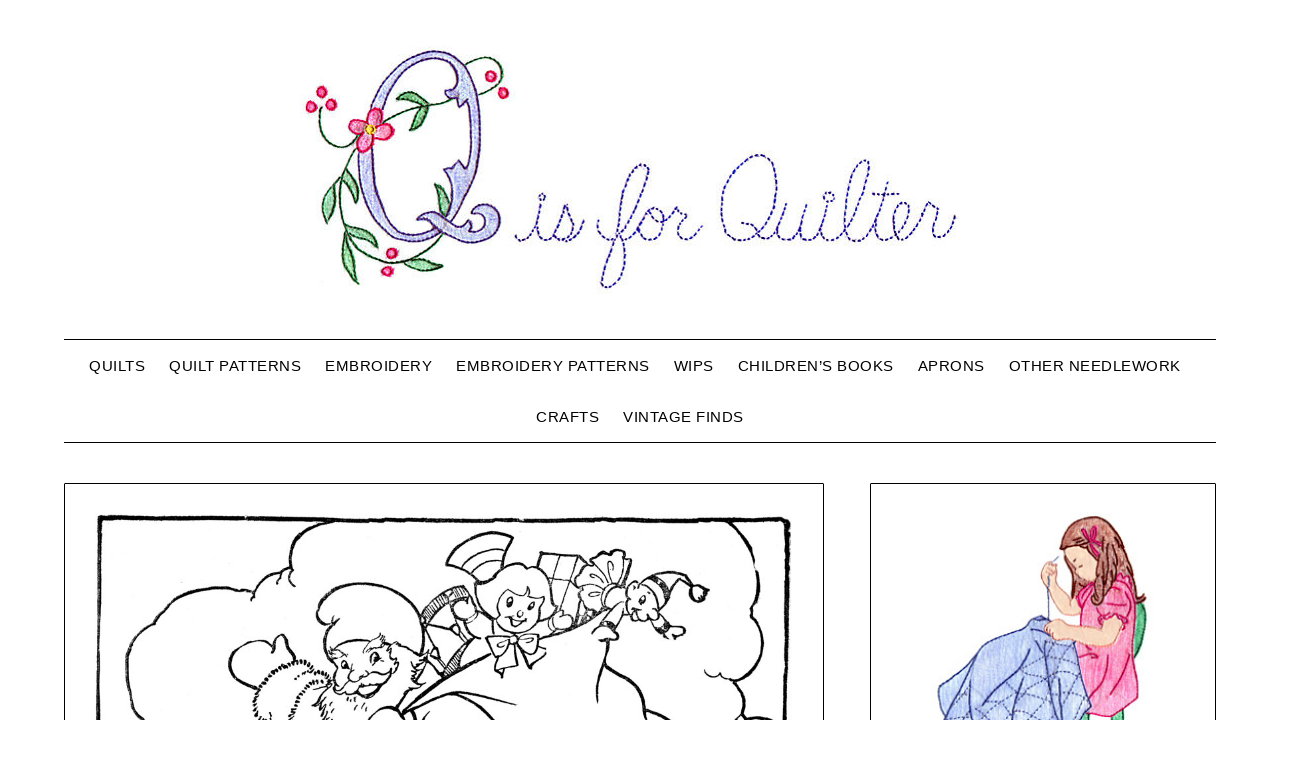

--- FILE ---
content_type: text/html; charset=UTF-8
request_url: http://www.qisforquilter.com/2010/12/countdown-to-christmas-1-day/
body_size: 10978
content:
<!doctype html>
<html lang="en-US">
<head>
	<meta charset="UTF-8">
	<meta name="viewport" content="width=device-width, initial-scale=1">
	<link rel="profile" href="http://gmpg.org/xfn/11">
	<title>Countdown to Christmas – 1 Day &#8211; Q is For Quilter</title>
<meta name='robots' content='max-image-preview:large' />
<link rel='dns-prefetch' href='//fonts.googleapis.com' />
<link rel="alternate" type="application/rss+xml" title="Q is For Quilter &raquo; Feed" href="https://www.qisforquilter.com/feed/" />
<link rel="alternate" type="application/rss+xml" title="Q is For Quilter &raquo; Comments Feed" href="https://www.qisforquilter.com/comments/feed/" />
<link rel="alternate" type="application/rss+xml" title="Q is For Quilter &raquo; Countdown to Christmas – 1 Day Comments Feed" href="https://www.qisforquilter.com/2010/12/countdown-to-christmas-1-day/feed/" />
<script type="text/javascript">
/* <![CDATA[ */
window._wpemojiSettings = {"baseUrl":"https:\/\/s.w.org\/images\/core\/emoji\/14.0.0\/72x72\/","ext":".png","svgUrl":"https:\/\/s.w.org\/images\/core\/emoji\/14.0.0\/svg\/","svgExt":".svg","source":{"concatemoji":"http:\/\/www.qisforquilter.com\/wp-includes\/js\/wp-emoji-release.min.js?ver=6.4.3"}};
/*! This file is auto-generated */
!function(i,n){var o,s,e;function c(e){try{var t={supportTests:e,timestamp:(new Date).valueOf()};sessionStorage.setItem(o,JSON.stringify(t))}catch(e){}}function p(e,t,n){e.clearRect(0,0,e.canvas.width,e.canvas.height),e.fillText(t,0,0);var t=new Uint32Array(e.getImageData(0,0,e.canvas.width,e.canvas.height).data),r=(e.clearRect(0,0,e.canvas.width,e.canvas.height),e.fillText(n,0,0),new Uint32Array(e.getImageData(0,0,e.canvas.width,e.canvas.height).data));return t.every(function(e,t){return e===r[t]})}function u(e,t,n){switch(t){case"flag":return n(e,"\ud83c\udff3\ufe0f\u200d\u26a7\ufe0f","\ud83c\udff3\ufe0f\u200b\u26a7\ufe0f")?!1:!n(e,"\ud83c\uddfa\ud83c\uddf3","\ud83c\uddfa\u200b\ud83c\uddf3")&&!n(e,"\ud83c\udff4\udb40\udc67\udb40\udc62\udb40\udc65\udb40\udc6e\udb40\udc67\udb40\udc7f","\ud83c\udff4\u200b\udb40\udc67\u200b\udb40\udc62\u200b\udb40\udc65\u200b\udb40\udc6e\u200b\udb40\udc67\u200b\udb40\udc7f");case"emoji":return!n(e,"\ud83e\udef1\ud83c\udffb\u200d\ud83e\udef2\ud83c\udfff","\ud83e\udef1\ud83c\udffb\u200b\ud83e\udef2\ud83c\udfff")}return!1}function f(e,t,n){var r="undefined"!=typeof WorkerGlobalScope&&self instanceof WorkerGlobalScope?new OffscreenCanvas(300,150):i.createElement("canvas"),a=r.getContext("2d",{willReadFrequently:!0}),o=(a.textBaseline="top",a.font="600 32px Arial",{});return e.forEach(function(e){o[e]=t(a,e,n)}),o}function t(e){var t=i.createElement("script");t.src=e,t.defer=!0,i.head.appendChild(t)}"undefined"!=typeof Promise&&(o="wpEmojiSettingsSupports",s=["flag","emoji"],n.supports={everything:!0,everythingExceptFlag:!0},e=new Promise(function(e){i.addEventListener("DOMContentLoaded",e,{once:!0})}),new Promise(function(t){var n=function(){try{var e=JSON.parse(sessionStorage.getItem(o));if("object"==typeof e&&"number"==typeof e.timestamp&&(new Date).valueOf()<e.timestamp+604800&&"object"==typeof e.supportTests)return e.supportTests}catch(e){}return null}();if(!n){if("undefined"!=typeof Worker&&"undefined"!=typeof OffscreenCanvas&&"undefined"!=typeof URL&&URL.createObjectURL&&"undefined"!=typeof Blob)try{var e="postMessage("+f.toString()+"("+[JSON.stringify(s),u.toString(),p.toString()].join(",")+"));",r=new Blob([e],{type:"text/javascript"}),a=new Worker(URL.createObjectURL(r),{name:"wpTestEmojiSupports"});return void(a.onmessage=function(e){c(n=e.data),a.terminate(),t(n)})}catch(e){}c(n=f(s,u,p))}t(n)}).then(function(e){for(var t in e)n.supports[t]=e[t],n.supports.everything=n.supports.everything&&n.supports[t],"flag"!==t&&(n.supports.everythingExceptFlag=n.supports.everythingExceptFlag&&n.supports[t]);n.supports.everythingExceptFlag=n.supports.everythingExceptFlag&&!n.supports.flag,n.DOMReady=!1,n.readyCallback=function(){n.DOMReady=!0}}).then(function(){return e}).then(function(){var e;n.supports.everything||(n.readyCallback(),(e=n.source||{}).concatemoji?t(e.concatemoji):e.wpemoji&&e.twemoji&&(t(e.twemoji),t(e.wpemoji)))}))}((window,document),window._wpemojiSettings);
/* ]]> */
</script>
<style id='wp-emoji-styles-inline-css' type='text/css'>

	img.wp-smiley, img.emoji {
		display: inline !important;
		border: none !important;
		box-shadow: none !important;
		height: 1em !important;
		width: 1em !important;
		margin: 0 0.07em !important;
		vertical-align: -0.1em !important;
		background: none !important;
		padding: 0 !important;
	}
</style>
<link rel='stylesheet' id='wp-block-library-css' href='http://www.qisforquilter.com/wp-includes/css/dist/block-library/style.min.css?ver=6.4.3' type='text/css' media='all' />
<style id='classic-theme-styles-inline-css' type='text/css'>
/*! This file is auto-generated */
.wp-block-button__link{color:#fff;background-color:#32373c;border-radius:9999px;box-shadow:none;text-decoration:none;padding:calc(.667em + 2px) calc(1.333em + 2px);font-size:1.125em}.wp-block-file__button{background:#32373c;color:#fff;text-decoration:none}
</style>
<style id='global-styles-inline-css' type='text/css'>
body{--wp--preset--color--black: #000000;--wp--preset--color--cyan-bluish-gray: #abb8c3;--wp--preset--color--white: #ffffff;--wp--preset--color--pale-pink: #f78da7;--wp--preset--color--vivid-red: #cf2e2e;--wp--preset--color--luminous-vivid-orange: #ff6900;--wp--preset--color--luminous-vivid-amber: #fcb900;--wp--preset--color--light-green-cyan: #7bdcb5;--wp--preset--color--vivid-green-cyan: #00d084;--wp--preset--color--pale-cyan-blue: #8ed1fc;--wp--preset--color--vivid-cyan-blue: #0693e3;--wp--preset--color--vivid-purple: #9b51e0;--wp--preset--gradient--vivid-cyan-blue-to-vivid-purple: linear-gradient(135deg,rgba(6,147,227,1) 0%,rgb(155,81,224) 100%);--wp--preset--gradient--light-green-cyan-to-vivid-green-cyan: linear-gradient(135deg,rgb(122,220,180) 0%,rgb(0,208,130) 100%);--wp--preset--gradient--luminous-vivid-amber-to-luminous-vivid-orange: linear-gradient(135deg,rgba(252,185,0,1) 0%,rgba(255,105,0,1) 100%);--wp--preset--gradient--luminous-vivid-orange-to-vivid-red: linear-gradient(135deg,rgba(255,105,0,1) 0%,rgb(207,46,46) 100%);--wp--preset--gradient--very-light-gray-to-cyan-bluish-gray: linear-gradient(135deg,rgb(238,238,238) 0%,rgb(169,184,195) 100%);--wp--preset--gradient--cool-to-warm-spectrum: linear-gradient(135deg,rgb(74,234,220) 0%,rgb(151,120,209) 20%,rgb(207,42,186) 40%,rgb(238,44,130) 60%,rgb(251,105,98) 80%,rgb(254,248,76) 100%);--wp--preset--gradient--blush-light-purple: linear-gradient(135deg,rgb(255,206,236) 0%,rgb(152,150,240) 100%);--wp--preset--gradient--blush-bordeaux: linear-gradient(135deg,rgb(254,205,165) 0%,rgb(254,45,45) 50%,rgb(107,0,62) 100%);--wp--preset--gradient--luminous-dusk: linear-gradient(135deg,rgb(255,203,112) 0%,rgb(199,81,192) 50%,rgb(65,88,208) 100%);--wp--preset--gradient--pale-ocean: linear-gradient(135deg,rgb(255,245,203) 0%,rgb(182,227,212) 50%,rgb(51,167,181) 100%);--wp--preset--gradient--electric-grass: linear-gradient(135deg,rgb(202,248,128) 0%,rgb(113,206,126) 100%);--wp--preset--gradient--midnight: linear-gradient(135deg,rgb(2,3,129) 0%,rgb(40,116,252) 100%);--wp--preset--font-size--small: 13px;--wp--preset--font-size--medium: 20px;--wp--preset--font-size--large: 36px;--wp--preset--font-size--x-large: 42px;--wp--preset--spacing--20: 0.44rem;--wp--preset--spacing--30: 0.67rem;--wp--preset--spacing--40: 1rem;--wp--preset--spacing--50: 1.5rem;--wp--preset--spacing--60: 2.25rem;--wp--preset--spacing--70: 3.38rem;--wp--preset--spacing--80: 5.06rem;--wp--preset--shadow--natural: 6px 6px 9px rgba(0, 0, 0, 0.2);--wp--preset--shadow--deep: 12px 12px 50px rgba(0, 0, 0, 0.4);--wp--preset--shadow--sharp: 6px 6px 0px rgba(0, 0, 0, 0.2);--wp--preset--shadow--outlined: 6px 6px 0px -3px rgba(255, 255, 255, 1), 6px 6px rgba(0, 0, 0, 1);--wp--preset--shadow--crisp: 6px 6px 0px rgba(0, 0, 0, 1);}:where(.is-layout-flex){gap: 0.5em;}:where(.is-layout-grid){gap: 0.5em;}body .is-layout-flow > .alignleft{float: left;margin-inline-start: 0;margin-inline-end: 2em;}body .is-layout-flow > .alignright{float: right;margin-inline-start: 2em;margin-inline-end: 0;}body .is-layout-flow > .aligncenter{margin-left: auto !important;margin-right: auto !important;}body .is-layout-constrained > .alignleft{float: left;margin-inline-start: 0;margin-inline-end: 2em;}body .is-layout-constrained > .alignright{float: right;margin-inline-start: 2em;margin-inline-end: 0;}body .is-layout-constrained > .aligncenter{margin-left: auto !important;margin-right: auto !important;}body .is-layout-constrained > :where(:not(.alignleft):not(.alignright):not(.alignfull)){max-width: var(--wp--style--global--content-size);margin-left: auto !important;margin-right: auto !important;}body .is-layout-constrained > .alignwide{max-width: var(--wp--style--global--wide-size);}body .is-layout-flex{display: flex;}body .is-layout-flex{flex-wrap: wrap;align-items: center;}body .is-layout-flex > *{margin: 0;}body .is-layout-grid{display: grid;}body .is-layout-grid > *{margin: 0;}:where(.wp-block-columns.is-layout-flex){gap: 2em;}:where(.wp-block-columns.is-layout-grid){gap: 2em;}:where(.wp-block-post-template.is-layout-flex){gap: 1.25em;}:where(.wp-block-post-template.is-layout-grid){gap: 1.25em;}.has-black-color{color: var(--wp--preset--color--black) !important;}.has-cyan-bluish-gray-color{color: var(--wp--preset--color--cyan-bluish-gray) !important;}.has-white-color{color: var(--wp--preset--color--white) !important;}.has-pale-pink-color{color: var(--wp--preset--color--pale-pink) !important;}.has-vivid-red-color{color: var(--wp--preset--color--vivid-red) !important;}.has-luminous-vivid-orange-color{color: var(--wp--preset--color--luminous-vivid-orange) !important;}.has-luminous-vivid-amber-color{color: var(--wp--preset--color--luminous-vivid-amber) !important;}.has-light-green-cyan-color{color: var(--wp--preset--color--light-green-cyan) !important;}.has-vivid-green-cyan-color{color: var(--wp--preset--color--vivid-green-cyan) !important;}.has-pale-cyan-blue-color{color: var(--wp--preset--color--pale-cyan-blue) !important;}.has-vivid-cyan-blue-color{color: var(--wp--preset--color--vivid-cyan-blue) !important;}.has-vivid-purple-color{color: var(--wp--preset--color--vivid-purple) !important;}.has-black-background-color{background-color: var(--wp--preset--color--black) !important;}.has-cyan-bluish-gray-background-color{background-color: var(--wp--preset--color--cyan-bluish-gray) !important;}.has-white-background-color{background-color: var(--wp--preset--color--white) !important;}.has-pale-pink-background-color{background-color: var(--wp--preset--color--pale-pink) !important;}.has-vivid-red-background-color{background-color: var(--wp--preset--color--vivid-red) !important;}.has-luminous-vivid-orange-background-color{background-color: var(--wp--preset--color--luminous-vivid-orange) !important;}.has-luminous-vivid-amber-background-color{background-color: var(--wp--preset--color--luminous-vivid-amber) !important;}.has-light-green-cyan-background-color{background-color: var(--wp--preset--color--light-green-cyan) !important;}.has-vivid-green-cyan-background-color{background-color: var(--wp--preset--color--vivid-green-cyan) !important;}.has-pale-cyan-blue-background-color{background-color: var(--wp--preset--color--pale-cyan-blue) !important;}.has-vivid-cyan-blue-background-color{background-color: var(--wp--preset--color--vivid-cyan-blue) !important;}.has-vivid-purple-background-color{background-color: var(--wp--preset--color--vivid-purple) !important;}.has-black-border-color{border-color: var(--wp--preset--color--black) !important;}.has-cyan-bluish-gray-border-color{border-color: var(--wp--preset--color--cyan-bluish-gray) !important;}.has-white-border-color{border-color: var(--wp--preset--color--white) !important;}.has-pale-pink-border-color{border-color: var(--wp--preset--color--pale-pink) !important;}.has-vivid-red-border-color{border-color: var(--wp--preset--color--vivid-red) !important;}.has-luminous-vivid-orange-border-color{border-color: var(--wp--preset--color--luminous-vivid-orange) !important;}.has-luminous-vivid-amber-border-color{border-color: var(--wp--preset--color--luminous-vivid-amber) !important;}.has-light-green-cyan-border-color{border-color: var(--wp--preset--color--light-green-cyan) !important;}.has-vivid-green-cyan-border-color{border-color: var(--wp--preset--color--vivid-green-cyan) !important;}.has-pale-cyan-blue-border-color{border-color: var(--wp--preset--color--pale-cyan-blue) !important;}.has-vivid-cyan-blue-border-color{border-color: var(--wp--preset--color--vivid-cyan-blue) !important;}.has-vivid-purple-border-color{border-color: var(--wp--preset--color--vivid-purple) !important;}.has-vivid-cyan-blue-to-vivid-purple-gradient-background{background: var(--wp--preset--gradient--vivid-cyan-blue-to-vivid-purple) !important;}.has-light-green-cyan-to-vivid-green-cyan-gradient-background{background: var(--wp--preset--gradient--light-green-cyan-to-vivid-green-cyan) !important;}.has-luminous-vivid-amber-to-luminous-vivid-orange-gradient-background{background: var(--wp--preset--gradient--luminous-vivid-amber-to-luminous-vivid-orange) !important;}.has-luminous-vivid-orange-to-vivid-red-gradient-background{background: var(--wp--preset--gradient--luminous-vivid-orange-to-vivid-red) !important;}.has-very-light-gray-to-cyan-bluish-gray-gradient-background{background: var(--wp--preset--gradient--very-light-gray-to-cyan-bluish-gray) !important;}.has-cool-to-warm-spectrum-gradient-background{background: var(--wp--preset--gradient--cool-to-warm-spectrum) !important;}.has-blush-light-purple-gradient-background{background: var(--wp--preset--gradient--blush-light-purple) !important;}.has-blush-bordeaux-gradient-background{background: var(--wp--preset--gradient--blush-bordeaux) !important;}.has-luminous-dusk-gradient-background{background: var(--wp--preset--gradient--luminous-dusk) !important;}.has-pale-ocean-gradient-background{background: var(--wp--preset--gradient--pale-ocean) !important;}.has-electric-grass-gradient-background{background: var(--wp--preset--gradient--electric-grass) !important;}.has-midnight-gradient-background{background: var(--wp--preset--gradient--midnight) !important;}.has-small-font-size{font-size: var(--wp--preset--font-size--small) !important;}.has-medium-font-size{font-size: var(--wp--preset--font-size--medium) !important;}.has-large-font-size{font-size: var(--wp--preset--font-size--large) !important;}.has-x-large-font-size{font-size: var(--wp--preset--font-size--x-large) !important;}
.wp-block-navigation a:where(:not(.wp-element-button)){color: inherit;}
:where(.wp-block-post-template.is-layout-flex){gap: 1.25em;}:where(.wp-block-post-template.is-layout-grid){gap: 1.25em;}
:where(.wp-block-columns.is-layout-flex){gap: 2em;}:where(.wp-block-columns.is-layout-grid){gap: 2em;}
.wp-block-pullquote{font-size: 1.5em;line-height: 1.6;}
</style>
<link rel='stylesheet' id='wordpress-popular-posts-css-css' href='http://www.qisforquilter.com/wp-content/plugins/wordpress-popular-posts/assets/css/wpp.css?ver=6.4.1' type='text/css' media='all' />
<link rel='stylesheet' id='travel-minimalist-blogger-css' href='http://www.qisforquilter.com/wp-content/themes/minimalistblogger/style.css?ver=6.4.3' type='text/css' media='all' />
<link rel='stylesheet' id='font-awesome-css' href='http://www.qisforquilter.com/wp-content/themes/minimalistblogger/css/font-awesome.min.css?ver=6.4.3' type='text/css' media='all' />
<link rel='stylesheet' id='minimalistblogger-style-css' href='http://www.qisforquilter.com/wp-content/themes/travel-minimalist-blogger/style.css?ver=6.4.3' type='text/css' media='all' />
<link rel='stylesheet' id='minimalistblogger-google-fonts-css' href='//fonts.googleapis.com/css?family=Lato%3A300%2C400%2C700%2C900%7CMerriweather%3A400%2C700&#038;ver=6.4.3' type='text/css' media='all' />
<link rel='stylesheet' id='youxi-shortcode-bootstrap-css' href='http://www.qisforquilter.com/wp-content/plugins/youxi-shortcode/frontend/bootstrap/css/bootstrap.min.css?ver=3.2' type='text/css' media='screen' />
<script type="text/javascript" src="http://www.qisforquilter.com/wp-includes/js/jquery/jquery.min.js?ver=3.7.1" id="jquery-core-js"></script>
<script type="text/javascript" src="http://www.qisforquilter.com/wp-includes/js/jquery/jquery-migrate.min.js?ver=3.4.1" id="jquery-migrate-js"></script>
<script type="application/json" id="wpp-json">

{"sampling_active":0,"sampling_rate":100,"ajax_url":"https:\/\/www.qisforquilter.com\/wp-json\/wordpress-popular-posts\/v1\/popular-posts","api_url":"https:\/\/www.qisforquilter.com\/wp-json\/wordpress-popular-posts","ID":7357,"token":"ed40997c1d","lang":0,"debug":0}

</script>
<script type="text/javascript" src="http://www.qisforquilter.com/wp-content/plugins/wordpress-popular-posts/assets/js/wpp.min.js?ver=6.4.1" id="wpp-js-js"></script>
<link rel="https://api.w.org/" href="https://www.qisforquilter.com/wp-json/" /><link rel="alternate" type="application/json" href="https://www.qisforquilter.com/wp-json/wp/v2/posts/7357" /><link rel="EditURI" type="application/rsd+xml" title="RSD" href="https://www.qisforquilter.com/xmlrpc.php?rsd" />
<meta name="generator" content="WordPress 6.4.3" />
<link rel="canonical" href="https://www.qisforquilter.com/2010/12/countdown-to-christmas-1-day/" />
<link rel='shortlink' href='https://www.qisforquilter.com/?p=7357' />
<link rel="alternate" type="application/json+oembed" href="https://www.qisforquilter.com/wp-json/oembed/1.0/embed?url=https%3A%2F%2Fwww.qisforquilter.com%2F2010%2F12%2Fcountdown-to-christmas-1-day%2F" />
<link rel="alternate" type="text/xml+oembed" href="https://www.qisforquilter.com/wp-json/oembed/1.0/embed?url=https%3A%2F%2Fwww.qisforquilter.com%2F2010%2F12%2Fcountdown-to-christmas-1-day%2F&#038;format=xml" />
		<script type="text/javascript">
			var _statcounter = _statcounter || [];
			_statcounter.push({"tags": {"author": "marthagray"}});
		</script>
		            <style id="wpp-loading-animation-styles">@-webkit-keyframes bgslide{from{background-position-x:0}to{background-position-x:-200%}}@keyframes bgslide{from{background-position-x:0}to{background-position-x:-200%}}.wpp-widget-placeholder,.wpp-widget-block-placeholder,.wpp-shortcode-placeholder{margin:0 auto;width:60px;height:3px;background:#dd3737;background:linear-gradient(90deg,#dd3737 0%,#571313 10%,#dd3737 100%);background-size:200% auto;border-radius:3px;-webkit-animation:bgslide 1s infinite linear;animation:bgslide 1s infinite linear}</style>
            
	<style type="text/css">
			body, .site, .swidgets-wrap h3, .post-data-text { background: ; }
			.site-title a, .site-description { color: ; }
			.sheader { background-color: ; }
			.super-menu, #smobile-menu, .primary-menu, .primary-menu ul li ul.children, .primary-menu ul li ul.sub-menu { background-color: ; }
			.main-navigation ul li a, .main-navigation ul li .sub-arrow, .super-menu .toggle-mobile-menu,.toggle-mobile-menu:before, .mobile-menu-active .smenu-hide { color: ; }
			#smobile-menu.show .main-navigation ul ul.children.active, #smobile-menu.show .main-navigation ul ul.sub-menu.active, #smobile-menu.show .main-navigation ul li, .smenu-hide.toggle-mobile-menu.menu-toggle, #smobile-menu.show .main-navigation ul li, .primary-menu ul li ul.children li, .primary-menu ul li ul.sub-menu li, .primary-menu .pmenu, .super-menu { border-color: ; border-bottom-color: ; }
			#secondary .widget h3, #secondary .widget h3 a, #secondary .widget h4, #secondary .widget h1, #secondary .widget h2, #secondary .widget h5, #secondary .widget h6 { color: ; }
			#secondary .widget a, #secondary a, #secondary .widget li a , #secondary span.sub-arrow{ color: ; }
			#secondary, #secondary .widget, #secondary .widget p, #secondary .widget li, .widget time.rpwe-time.published { color: ; }
			#secondary .swidgets-wrap, #secondary .widget ul li, .featured-sidebar .search-field { border-color: ; }
			.site-info, .footer-column-three input.search-submit, .footer-column-three p, .footer-column-three li, .footer-column-three td, .footer-column-three th, .footer-column-three caption { color: ; }
			.footer-column-three h3, .footer-column-three h4, .footer-column-three h5, .footer-column-three h6, .footer-column-three h1, .footer-column-three h2, .footer-column-three h4, .footer-column-three h3 a { color: ; }
			.footer-column-three a, .footer-column-three li a, .footer-column-three .widget a, .footer-column-three .sub-arrow { color: #1e73be; }
			.footer-column-three h3:after { background: ; }
			.site-info, .widget ul li, .footer-column-three input.search-field, .footer-column-three input.search-submit { border-color: ; }
			.site-footer { background-color: ; }
			.archive .page-header h1, .blogposts-list h2 a, .blogposts-list h2 a:hover, .blogposts-list h2 a:active, .search-results h1.page-title { color: ; }
			.blogposts-list .post-data-text, .blogposts-list .post-data-text a{ color: ; }
			.blogposts-list p { color: ; }
			.page-numbers li a, .blogposts-list .blogpost-button { background: ; }
			.page-numbers li a, .blogposts-list .blogpost-button, span.page-numbers.dots, .page-numbers.current, .page-numbers li a:hover { color: ; }
			.archive .page-header h1, .search-results h1.page-title, .blogposts-list.fbox, span.page-numbers.dots, .page-numbers li a, .page-numbers.current { border-color: ; }
			.blogposts-list .post-data-divider { background: ; }
			.page .comments-area .comment-author, .page .comments-area .comment-author a, .page .comments-area .comments-title, .page .content-area h1, .page .content-area h2, .page .content-area h3, .page .content-area h4, .page .content-area h5, .page .content-area h6, .page .content-area th, .single  .comments-area .comment-author, .single .comments-area .comment-author a, .single .comments-area .comments-title, .single .content-area h1, .single .content-area h2, .single .content-area h3, .single .content-area h4, .single .content-area h5, .single .content-area h6, .single .content-area th, .search-no-results h1, .error404 h1 { color: ; }
			.single .post-data-text, .page .post-data-text, .page .post-data-text a, .single .post-data-text a, .comments-area .comment-meta .comment-metadata a { color: ; }
			.page .content-area p, .page article, .page .content-area table, .page .content-area dd, .page .content-area dt, .page .content-area address, .page .content-area .entry-content, .page .content-area li, .page .content-area ol, .single .content-area p, .single article, .single .content-area table, .single .content-area dd, .single .content-area dt, .single .content-area address, .single .entry-content, .single .content-area li, .single .content-area ol, .search-no-results .page-content p { color: ; }
			.single .entry-content a, .page .entry-content a, .comment-content a, .comments-area .reply a, .logged-in-as a, .comments-area .comment-respond a { color: ; }
			.comments-area p.form-submit input { background: ; }
			.error404 .page-content p, .error404 input.search-submit, .search-no-results input.search-submit { color: ; }
			.page .comments-area, .page article.fbox, .page article tr, .page .comments-area ol.comment-list ol.children li, .page .comments-area ol.comment-list .comment, .single .comments-area, .single article.fbox, .single article tr, .comments-area ol.comment-list ol.children li, .comments-area ol.comment-list .comment, .error404 main#main, .error404 .search-form label, .search-no-results .search-form label, .error404 input.search-submit, .search-no-results input.search-submit, .error404 main#main, .search-no-results section.fbox.no-results.not-found{ border-color: ; }
			.single .post-data-divider, .page .post-data-divider { background: ; }
			.single .comments-area p.form-submit input, .page .comments-area p.form-submit input { color: ; }
			.bottom-header-wrapper { padding-top: px; }
			.bottom-header-wrapper { padding-bottom: px; }


			.bottom-header-wrapper { background: ; }
			.bottom-header-wrapper *{ color: ; }
			.header-widget a, .header-widget li a, .header-widget i.fa { color: ; }
			.header-widget, .header-widget p, .header-widget li, .header-widget .textwidget { color: ; }
			.header-widget .widget-title, .header-widget h1, .header-widget h3, .header-widget h2, .header-widget h4, .header-widget h5, .header-widget h6{ color: ; }
			.header-widget.swidgets-wrap, .header-widget ul li, .header-widget .search-field { border-color: ; }


		</style>
		
		<style type="text/css">
			body, 
			.site, 
			.swidgets-wrap h3, 
			.post-data-text { background: ; }

			.site-title a, 
			.site-description { color: ; }

			.sheader { background:  }
		</style>
			<style type="text/css">
			.site-title a,
			.site-description {
				color: #0000b8;
			}

			
			"
			
			
		</style>
		</head>

<body class="post-template-default single single-post postid-7357 single-format-standard wp-custom-logo masthead-fixed">
	 <a class="skip-link screen-reader-text" href="#content">Skip to content</a>
	<div id="page" class="site">

		<header id="masthead" class="sheader site-header clearfix">
			<div class="content-wrap">
								<div class="site-branding branding-logo">
					<a href="https://www.qisforquilter.com/" class="custom-logo-link" rel="home"><img width="761" height="274" src="https://www.qisforquilter.com/wp-content/uploads/cropped-header-bg-1.jpg" class="custom-logo" alt="Q is For Quilter" decoding="async" fetchpriority="high" srcset="https://www.qisforquilter.com/wp-content/uploads/cropped-header-bg-1.jpg 761w, https://www.qisforquilter.com/wp-content/uploads/cropped-header-bg-1-350x126.jpg 350w, https://www.qisforquilter.com/wp-content/uploads/cropped-header-bg-1-600x216.jpg 600w, https://www.qisforquilter.com/wp-content/uploads/cropped-header-bg-1-250x90.jpg 250w" sizes="(max-width: 761px) 100vw, 761px" /></a>				</div>
				</div>
	<nav id="primary-site-navigation" class="primary-menu main-navigation clearfix">
		<a href="#" id="pull" class="smenu-hide toggle-mobile-menu menu-toggle" aria-controls="secondary-menu" aria-expanded="false">Menu</a>
		<div class="content-wrap text-center">
			<div class="center-main-menu">
				<div class="menu-menu-1-container"><ul id="primary-menu" class="pmenu"><li id="menu-item-19360" class="menu-item menu-item-type-taxonomy menu-item-object-category menu-item-19360"><a href="https://www.qisforquilter.com/category/quilts/">Quilts</a></li>
<li id="menu-item-19366" class="menu-item menu-item-type-taxonomy menu-item-object-category menu-item-19366"><a href="https://www.qisforquilter.com/category/quiltpatterns/">Quilt Patterns</a></li>
<li id="menu-item-19363" class="menu-item menu-item-type-taxonomy menu-item-object-category menu-item-19363"><a href="https://www.qisforquilter.com/category/embroidery/">Embroidery</a></li>
<li id="menu-item-19357" class="menu-item menu-item-type-taxonomy menu-item-object-category menu-item-19357"><a href="https://www.qisforquilter.com/category/embroiderypatterns/">Embroidery Patterns</a></li>
<li id="menu-item-20509" class="menu-item menu-item-type-taxonomy menu-item-object-category menu-item-20509"><a href="https://www.qisforquilter.com/category/wips/">WIPs</a></li>
<li id="menu-item-19359" class="menu-item menu-item-type-taxonomy menu-item-object-category current-post-ancestor current-menu-parent current-post-parent menu-item-19359"><a href="https://www.qisforquilter.com/category/childrensbooks/">Children&#8217;s Books</a></li>
<li id="menu-item-19361" class="menu-item menu-item-type-taxonomy menu-item-object-category menu-item-19361"><a href="https://www.qisforquilter.com/category/aprons/">Aprons</a></li>
<li id="menu-item-19362" class="menu-item menu-item-type-taxonomy menu-item-object-category menu-item-19362"><a href="https://www.qisforquilter.com/category/otherneedlework/">Other Needlework</a></li>
<li id="menu-item-19914" class="menu-item menu-item-type-taxonomy menu-item-object-category menu-item-19914"><a href="https://www.qisforquilter.com/category/crafts/">Crafts</a></li>
<li id="menu-item-20312" class="menu-item menu-item-type-taxonomy menu-item-object-category menu-item-20312"><a href="https://www.qisforquilter.com/category/vintagefinds/">Vintage Finds</a></li>
</ul></div>				</div>
			</div>
		</nav>
		<div class="super-menu clearfix">
			<div class="super-menu-inner">
				<a href="#" id="pull" class="toggle-mobile-menu menu-toggle" aria-controls="secondary-menu" aria-expanded="false">Menu</a>
			</div>
		</div>
		<div id="mobile-menu-overlay"></div>
	</header>

	
<div class="content-wrap">
	<div class="header-widgets-wrapper">
		
	
</div>
</div>

<div id="content" class="site-content clearfix">
	<div class="content-wrap">

	<div id="primary" class="featured-content content-area">
		<main id="main" class="site-main">

		
<article id="post-7357" class="posts-entry fbox post-7357 post type-post status-publish format-standard has-post-thumbnail hentry category-childrensbooks">
			<div class="featured-thumbnail">
			<a href="https://www.qisforquilter.com/2010/12/countdown-to-christmas-1-day/" rel="bookmark"><img width="850" height="1261" src="https://www.qisforquilter.com/wp-content/uploads/2010/12/December-24.jpg" class="attachment-minimalistblogger-slider size-minimalistblogger-slider wp-post-image" alt="" decoding="async" srcset="https://www.qisforquilter.com/wp-content/uploads/2010/12/December-24.jpg 1050w, https://www.qisforquilter.com/wp-content/uploads/2010/12/December-24-202x300.jpg 202w, https://www.qisforquilter.com/wp-content/uploads/2010/12/December-24-690x1024.jpg 690w" sizes="(max-width: 850px) 100vw, 850px" /></a>
		</div>
		<header class="entry-header">
		<h1 class="entry-title">Countdown to Christmas – 1 Day</h1>		<div class="entry-meta">
			<div class="blog-data-wrapper">
				<div class="post-data-divider"></div>
				<div class="post-data-positioning">
					<div class="post-data-text">
						<span class="posted-on">Posted on <a href="https://www.qisforquilter.com/2010/12/countdown-to-christmas-1-day/" rel="bookmark"><time class="entry-date published" datetime="2010-12-24T01:01:28-08:00">December 24, 2010</time><time class="updated" datetime="2015-08-02T14:49:31-07:00">August 2, 2015</time></a></span><span class="byline"> by <span class="author vcard"><a class="url fn n" href="https://www.qisforquilter.com/author/marthagray/">Martha</a></span></span>					</div>
				</div>
			</div>
		</div><!-- .entry-meta -->
			</header><!-- .entry-header -->

	<div class="entry-content">
		<p>Big Big Paint Book<br />
Whitman Publishing, 1936<br />
<a href="http://qisforquilter.com/wp-content/uploads/2010/12/December-24.jpg"><img decoding="async" class="aligncenter wp-image-7358 size-large" title="December-24" src="http://qisforquilter.com/wp-content/uploads/2010/12/December-24-690x1024.jpg" alt="" width="404" height="600" srcset="https://www.qisforquilter.com/wp-content/uploads/2010/12/December-24-690x1024.jpg 690w, https://www.qisforquilter.com/wp-content/uploads/2010/12/December-24-202x300.jpg 202w, https://www.qisforquilter.com/wp-content/uploads/2010/12/December-24.jpg 1050w" sizes="(max-width: 404px) 100vw, 404px" /></a></p>

					
			<!---->

			<div class="tags-list">
							</div>
		</div><!-- .entry-content -->
	</article><!-- #post-7357 -->

<div id="comments" class="fbox comments-area">

			<h2 class="comments-title">
			1 thought on &ldquo;<span>Countdown to Christmas – 1 Day</span>&rdquo;		</h2><!-- .comments-title -->

		
		<ol class="comment-list">
					<li id="comment-3418" class="comment even thread-even depth-1">
			<article id="div-comment-3418" class="comment-body">
				<footer class="comment-meta">
					<div class="comment-author vcard">
						<img alt='' src='http://1.gravatar.com/avatar/1f98520939cd7b4bf77f9e12f403beae?s=32&#038;d=identicon&#038;r=g' srcset='http://1.gravatar.com/avatar/1f98520939cd7b4bf77f9e12f403beae?s=64&#038;d=identicon&#038;r=g 2x' class='avatar avatar-32 photo' height='32' width='32' decoding='async'/>						<b class="fn"><a href="http://allie-oopssweethappylife.blogspot.com/" class="url" rel="ugc external nofollow">Allie</a></b> <span class="says">says:</span>					</div><!-- .comment-author -->

					<div class="comment-metadata">
						<a href="https://www.qisforquilter.com/2010/12/countdown-to-christmas-1-day/#comment-3418"><time datetime="2010-12-24T19:15:14-08:00">December 24, 2010 at 7:15 pm</time></a>					</div><!-- .comment-metadata -->

									</footer><!-- .comment-meta -->

				<div class="comment-content">
					<p>Almost there &#8211; Merry Christmas Martha!</p>
				</div><!-- .comment-content -->

				<div class="reply"><a rel='nofollow' class='comment-reply-link' href='https://www.qisforquilter.com/2010/12/countdown-to-christmas-1-day/?replytocom=3418#respond' data-commentid="3418" data-postid="7357" data-belowelement="div-comment-3418" data-respondelement="respond" data-replyto="Reply to Allie" aria-label='Reply to Allie'>Reply</a></div>			</article><!-- .comment-body -->
		</li><!-- #comment-## -->
		</ol><!-- .comment-list -->

			<div id="respond" class="comment-respond">
		<h3 id="reply-title" class="comment-reply-title">Leave a Comment <small><a rel="nofollow" id="cancel-comment-reply-link" href="/2010/12/countdown-to-christmas-1-day/#respond" style="display:none;">Cancel reply</a></small></h3><form action="http://www.qisforquilter.com/wp-comments-post.php" method="post" id="commentform" class="comment-form" novalidate><p class="comment-notes"><span id="email-notes">Your email address will not be published.</span> <span class="required-field-message">Required fields are marked <span class="required">*</span></span></p><p class="comment-form-comment"><label for="comment">Comment <span class="required">*</span></label> <textarea id="comment" name="comment" cols="45" rows="8" maxlength="65525" required></textarea></p><p class="comment-form-author"><label for="author">Name <span class="required">*</span></label> <input id="author" name="author" type="text" value="" size="30" maxlength="245" autocomplete="name" required /></p>
<p class="comment-form-email"><label for="email">Email <span class="required">*</span></label> <input id="email" name="email" type="email" value="" size="30" maxlength="100" aria-describedby="email-notes" autocomplete="email" required /></p>
<p class="comment-form-url"><label for="url">Website</label> <input id="url" name="url" type="url" value="" size="30" maxlength="200" autocomplete="url" /></p>
<p class="form-submit"><input name="submit" type="submit" id="submit" class="submit" value="Post Comment" /> <input type='hidden' name='comment_post_ID' value='7357' id='comment_post_ID' />
<input type='hidden' name='comment_parent' id='comment_parent' value='0' />
</p><p style="display: none;"><input type="hidden" id="akismet_comment_nonce" name="akismet_comment_nonce" value="d5635c788f" /></p><p style="display: none !important;" class="akismet-fields-container" data-prefix="ak_"><label>&#916;<textarea name="ak_hp_textarea" cols="45" rows="8" maxlength="100"></textarea></label><input type="hidden" id="ak_js_1" name="ak_js" value="170"/><script>document.getElementById( "ak_js_1" ).setAttribute( "value", ( new Date() ).getTime() );</script></p></form>	</div><!-- #respond -->
	
</div><!-- #comments -->

		</main><!-- #main -->
	</div><!-- #primary -->


<aside id="secondary" class="featured-sidebar widget-area">
	<section id="block-3" class="fbox swidgets-wrap widget widget_block widget_media_image"><div class="wp-block-image">
<figure class="aligncenter size-full is-resized"><img loading="lazy" decoding="async" src="https://www.qisforquilter.com/wp-content/uploads/girl.jpg" alt="" class="wp-image-22419" width="241" height="301"/><figcaption class="wp-element-caption">A small blog about Martha's quilting hobby.<br><br><a href="https://www.qisforquilter.com/about-me/" data-type="URL" data-id="https://www.qisforquilter.com/about-me/">More About Me</a></figcaption></figure></div></section><section id="block-19" class="fbox swidgets-wrap widget widget_block"><div class="swidget"><div class="sidebar-title-border"><h3 class="widget-title">Popular Posts</h3></div></div><div class="wp-widget-group__inner-blocks"><div class="widget popular-posts"><script type="application/json">{"title":"","limit":"5","offset":0,"range":"last24hours","time_quantity":"24","time_unit":"hour","freshness":false,"order_by":"views","post_type":"post","pid":"","taxonomy":"category","term_id":"","author":"","shorten_title":{"active":false,"length":"25","words":false},"post-excerpt":{"active":false,"length":"75","keep_format":false,"words":false},"thumbnail":{"active":true,"width":"320","height":"165","build":"manual","size":""},"rating":false,"stats_tag":{"comment_count":false,"views":false,"author":false,"date":{"active":false,"format":"F j, Y"},"taxonomy":{"active":true,"name":"category"}},"markup":{"custom_html":true,"wpp-start":"<ul class=\"wpp-list wpp-cardview-compact\">","wpp-end":"<\/ul>","title-start":"<h2>","title-end":"<\/h2>","post-html":"<li class=\"{current_class}\"><div class=\"wpp-thumbnail-container\">{thumb}<div class=\"taxonomies\">{taxonomy}<\/div><\/div> <div class=\"wpp-item-data\">{title}<\/div><\/li>"},"theme":{"name":"cardview-compact"}}</script><div class="wpp-widget-block-placeholder"></div></div></div></section><section id="nav_menu-6" class="fbox swidgets-wrap widget widget_nav_menu"><div class="swidget"><div class="sidebar-title-border"><h3 class="widget-title">Categories</h3></div></div><div class="menu-menu-1-container"><ul id="menu-menu-1" class="menu"><li class="menu-item menu-item-type-taxonomy menu-item-object-category menu-item-19360"><a href="https://www.qisforquilter.com/category/quilts/">Quilts</a></li>
<li class="menu-item menu-item-type-taxonomy menu-item-object-category menu-item-19366"><a href="https://www.qisforquilter.com/category/quiltpatterns/">Quilt Patterns</a></li>
<li class="menu-item menu-item-type-taxonomy menu-item-object-category menu-item-19363"><a href="https://www.qisforquilter.com/category/embroidery/">Embroidery</a></li>
<li class="menu-item menu-item-type-taxonomy menu-item-object-category menu-item-19357"><a href="https://www.qisforquilter.com/category/embroiderypatterns/">Embroidery Patterns</a></li>
<li class="menu-item menu-item-type-taxonomy menu-item-object-category menu-item-20509"><a href="https://www.qisforquilter.com/category/wips/">WIPs</a></li>
<li class="menu-item menu-item-type-taxonomy menu-item-object-category current-post-ancestor current-menu-parent current-post-parent menu-item-19359"><a href="https://www.qisforquilter.com/category/childrensbooks/">Children&#8217;s Books</a></li>
<li class="menu-item menu-item-type-taxonomy menu-item-object-category menu-item-19361"><a href="https://www.qisforquilter.com/category/aprons/">Aprons</a></li>
<li class="menu-item menu-item-type-taxonomy menu-item-object-category menu-item-19362"><a href="https://www.qisforquilter.com/category/otherneedlework/">Other Needlework</a></li>
<li class="menu-item menu-item-type-taxonomy menu-item-object-category menu-item-19914"><a href="https://www.qisforquilter.com/category/crafts/">Crafts</a></li>
<li class="menu-item menu-item-type-taxonomy menu-item-object-category menu-item-20312"><a href="https://www.qisforquilter.com/category/vintagefinds/">Vintage Finds</a></li>
</ul></div></section><section id="block-18" class="fbox swidgets-wrap widget widget_block"><div class="swidget"><div class="sidebar-title-border"><h3 class="widget-title">Archives</h3></div></div><div class="wp-widget-group__inner-blocks"><ul class="wp-block-archives-list wp-block-archives">	<li><a href='https://www.qisforquilter.com/2017/10/'>October 2017</a></li>
	<li><a href='https://www.qisforquilter.com/2017/09/'>September 2017</a></li>
	<li><a href='https://www.qisforquilter.com/2017/08/'>August 2017</a></li>
	<li><a href='https://www.qisforquilter.com/2017/07/'>July 2017</a></li>
	<li><a href='https://www.qisforquilter.com/2017/06/'>June 2017</a></li>
	<li><a href='https://www.qisforquilter.com/2017/05/'>May 2017</a></li>
	<li><a href='https://www.qisforquilter.com/2016/12/'>December 2016</a></li>
	<li><a href='https://www.qisforquilter.com/2016/10/'>October 2016</a></li>
	<li><a href='https://www.qisforquilter.com/2016/09/'>September 2016</a></li>
	<li><a href='https://www.qisforquilter.com/2016/08/'>August 2016</a></li>
	<li><a href='https://www.qisforquilter.com/2016/07/'>July 2016</a></li>
	<li><a href='https://www.qisforquilter.com/2016/06/'>June 2016</a></li>
	<li><a href='https://www.qisforquilter.com/2016/05/'>May 2016</a></li>
	<li><a href='https://www.qisforquilter.com/2016/04/'>April 2016</a></li>
	<li><a href='https://www.qisforquilter.com/2016/03/'>March 2016</a></li>
	<li><a href='https://www.qisforquilter.com/2016/02/'>February 2016</a></li>
	<li><a href='https://www.qisforquilter.com/2016/01/'>January 2016</a></li>
	<li><a href='https://www.qisforquilter.com/2015/12/'>December 2015</a></li>
	<li><a href='https://www.qisforquilter.com/2015/11/'>November 2015</a></li>
	<li><a href='https://www.qisforquilter.com/2015/10/'>October 2015</a></li>
	<li><a href='https://www.qisforquilter.com/2015/09/'>September 2015</a></li>
	<li><a href='https://www.qisforquilter.com/2015/08/'>August 2015</a></li>
	<li><a href='https://www.qisforquilter.com/2015/07/'>July 2015</a></li>
	<li><a href='https://www.qisforquilter.com/2015/06/'>June 2015</a></li>
	<li><a href='https://www.qisforquilter.com/2015/05/'>May 2015</a></li>
	<li><a href='https://www.qisforquilter.com/2015/04/'>April 2015</a></li>
	<li><a href='https://www.qisforquilter.com/2015/03/'>March 2015</a></li>
	<li><a href='https://www.qisforquilter.com/2015/02/'>February 2015</a></li>
	<li><a href='https://www.qisforquilter.com/2015/01/'>January 2015</a></li>
	<li><a href='https://www.qisforquilter.com/2014/12/'>December 2014</a></li>
	<li><a href='https://www.qisforquilter.com/2014/11/'>November 2014</a></li>
	<li><a href='https://www.qisforquilter.com/2014/10/'>October 2014</a></li>
	<li><a href='https://www.qisforquilter.com/2014/09/'>September 2014</a></li>
	<li><a href='https://www.qisforquilter.com/2014/08/'>August 2014</a></li>
	<li><a href='https://www.qisforquilter.com/2014/07/'>July 2014</a></li>
	<li><a href='https://www.qisforquilter.com/2014/06/'>June 2014</a></li>
	<li><a href='https://www.qisforquilter.com/2014/05/'>May 2014</a></li>
	<li><a href='https://www.qisforquilter.com/2014/04/'>April 2014</a></li>
	<li><a href='https://www.qisforquilter.com/2014/03/'>March 2014</a></li>
	<li><a href='https://www.qisforquilter.com/2014/02/'>February 2014</a></li>
	<li><a href='https://www.qisforquilter.com/2014/01/'>January 2014</a></li>
	<li><a href='https://www.qisforquilter.com/2013/11/'>November 2013</a></li>
	<li><a href='https://www.qisforquilter.com/2013/10/'>October 2013</a></li>
	<li><a href='https://www.qisforquilter.com/2013/09/'>September 2013</a></li>
	<li><a href='https://www.qisforquilter.com/2013/08/'>August 2013</a></li>
	<li><a href='https://www.qisforquilter.com/2013/07/'>July 2013</a></li>
	<li><a href='https://www.qisforquilter.com/2013/06/'>June 2013</a></li>
	<li><a href='https://www.qisforquilter.com/2013/05/'>May 2013</a></li>
	<li><a href='https://www.qisforquilter.com/2013/04/'>April 2013</a></li>
	<li><a href='https://www.qisforquilter.com/2013/03/'>March 2013</a></li>
	<li><a href='https://www.qisforquilter.com/2013/02/'>February 2013</a></li>
	<li><a href='https://www.qisforquilter.com/2013/01/'>January 2013</a></li>
	<li><a href='https://www.qisforquilter.com/2012/12/'>December 2012</a></li>
	<li><a href='https://www.qisforquilter.com/2012/11/'>November 2012</a></li>
	<li><a href='https://www.qisforquilter.com/2012/10/'>October 2012</a></li>
	<li><a href='https://www.qisforquilter.com/2012/09/'>September 2012</a></li>
	<li><a href='https://www.qisforquilter.com/2012/08/'>August 2012</a></li>
	<li><a href='https://www.qisforquilter.com/2012/07/'>July 2012</a></li>
	<li><a href='https://www.qisforquilter.com/2012/06/'>June 2012</a></li>
	<li><a href='https://www.qisforquilter.com/2012/05/'>May 2012</a></li>
	<li><a href='https://www.qisforquilter.com/2012/04/'>April 2012</a></li>
	<li><a href='https://www.qisforquilter.com/2012/03/'>March 2012</a></li>
	<li><a href='https://www.qisforquilter.com/2012/02/'>February 2012</a></li>
	<li><a href='https://www.qisforquilter.com/2012/01/'>January 2012</a></li>
	<li><a href='https://www.qisforquilter.com/2011/12/'>December 2011</a></li>
	<li><a href='https://www.qisforquilter.com/2011/11/'>November 2011</a></li>
	<li><a href='https://www.qisforquilter.com/2011/10/'>October 2011</a></li>
	<li><a href='https://www.qisforquilter.com/2011/09/'>September 2011</a></li>
	<li><a href='https://www.qisforquilter.com/2011/08/'>August 2011</a></li>
	<li><a href='https://www.qisforquilter.com/2011/07/'>July 2011</a></li>
	<li><a href='https://www.qisforquilter.com/2011/06/'>June 2011</a></li>
	<li><a href='https://www.qisforquilter.com/2011/05/'>May 2011</a></li>
	<li><a href='https://www.qisforquilter.com/2011/04/'>April 2011</a></li>
	<li><a href='https://www.qisforquilter.com/2011/03/'>March 2011</a></li>
	<li><a href='https://www.qisforquilter.com/2011/02/'>February 2011</a></li>
	<li><a href='https://www.qisforquilter.com/2011/01/'>January 2011</a></li>
	<li><a href='https://www.qisforquilter.com/2010/12/'>December 2010</a></li>
	<li><a href='https://www.qisforquilter.com/2010/11/'>November 2010</a></li>
	<li><a href='https://www.qisforquilter.com/2010/10/'>October 2010</a></li>
	<li><a href='https://www.qisforquilter.com/2010/09/'>September 2010</a></li>
	<li><a href='https://www.qisforquilter.com/2010/08/'>August 2010</a></li>
	<li><a href='https://www.qisforquilter.com/2010/07/'>July 2010</a></li>
	<li><a href='https://www.qisforquilter.com/2010/06/'>June 2010</a></li>
	<li><a href='https://www.qisforquilter.com/2010/05/'>May 2010</a></li>
	<li><a href='https://www.qisforquilter.com/2010/04/'>April 2010</a></li>
	<li><a href='https://www.qisforquilter.com/2010/03/'>March 2010</a></li>
	<li><a href='https://www.qisforquilter.com/2010/02/'>February 2010</a></li>
	<li><a href='https://www.qisforquilter.com/2010/01/'>January 2010</a></li>
	<li><a href='https://www.qisforquilter.com/2009/12/'>December 2009</a></li>
	<li><a href='https://www.qisforquilter.com/2009/11/'>November 2009</a></li>
	<li><a href='https://www.qisforquilter.com/2009/10/'>October 2009</a></li>
	<li><a href='https://www.qisforquilter.com/2009/09/'>September 2009</a></li>
	<li><a href='https://www.qisforquilter.com/2009/08/'>August 2009</a></li>
	<li><a href='https://www.qisforquilter.com/2009/07/'>July 2009</a></li>
	<li><a href='https://www.qisforquilter.com/2009/06/'>June 2009</a></li>
	<li><a href='https://www.qisforquilter.com/2009/05/'>May 2009</a></li>
	<li><a href='https://www.qisforquilter.com/2009/04/'>April 2009</a></li>
	<li><a href='https://www.qisforquilter.com/2009/03/'>March 2009</a></li>
	<li><a href='https://www.qisforquilter.com/2009/02/'>February 2009</a></li>
	<li><a href='https://www.qisforquilter.com/2009/01/'>January 2009</a></li>
	<li><a href='https://www.qisforquilter.com/2008/12/'>December 2008</a></li>
</ul></div></section><section id="block-23" class="fbox swidgets-wrap widget widget_block"><div class="swidget"><div class="sidebar-title-border"><h3 class="widget-title">Search</h3></div></div><div class="wp-widget-group__inner-blocks"><form role="search" method="get" action="https://www.qisforquilter.com/" class="wp-block-search__button-inside wp-block-search__icon-button wp-block-search"    ><label class="wp-block-search__label screen-reader-text" for="wp-block-search__input-2" >Search</label><div class="wp-block-search__inside-wrapper " ><input class="wp-block-search__input" id="wp-block-search__input-2" placeholder="" value="" type="search" name="s" required /><button aria-label="Search" class="wp-block-search__button has-icon wp-element-button" type="submit" ><svg class="search-icon" viewBox="0 0 24 24" width="24" height="24">
					<path d="M13 5c-3.3 0-6 2.7-6 6 0 1.4.5 2.7 1.3 3.7l-3.8 3.8 1.1 1.1 3.8-3.8c1 .8 2.3 1.3 3.7 1.3 3.3 0 6-2.7 6-6S16.3 5 13 5zm0 10.5c-2.5 0-4.5-2-4.5-4.5s2-4.5 4.5-4.5 4.5 2 4.5 4.5-2 4.5-4.5 4.5z"></path>
				</svg></button></div></form></div></section></aside><!-- #secondary -->
</div>
</div><!-- #content -->

<footer id="colophon" class="site-footer clearfix">

	<div class="content-wrap">
		
		
	
</div>

<div class="site-info">
	&copy; 2026 Q is For Quilter	<!-- Delete below lines to remove copyright from footer -->
	<span class="footer-info-right">
		 | Powered by <a href="https://superbthemes.com/minimalistblogger/">Minimalist Blog</a> WordPress Theme	</span>
	<!-- Delete above lines to remove copyright from footer -->

</div><!-- .site-info -->
</div>



</footer>
</div>
<!-- Off canvas menu overlay, delete to remove dark shadow -->
<div id="smobile-menu" class="mobile-only"></div>
<div id="mobile-menu-overlay"></div>

		<!-- Start of StatCounter Code -->
		<script>
			<!--
			var sc_project=4333478;
			var sc_security="da9cab6f";
					</script>
        <script type="text/javascript" src="https://www.statcounter.com/counter/counter.js" async></script>
		<noscript><div class="statcounter"><a title="web analytics" href="https://statcounter.com/"><img class="statcounter" src="https://c.statcounter.com/4333478/0/da9cab6f/0/" alt="web analytics" /></a></div></noscript>
		<!-- End of StatCounter Code -->
		<script type="text/javascript">/* <![CDATA[ */ jQuery(document).ready( function() { jQuery.post( "https://www.qisforquilter.com/wp-admin/admin-ajax.php", { action : "entry_views", _ajax_nonce : "1df932aeb9", post_id : 7357 } ); } ); /* ]]> */</script>
<script type="text/javascript" src="http://www.qisforquilter.com/wp-content/themes/minimalistblogger/js/navigation.js?ver=20170823" id="minimalistblogger-navigation-js"></script>
<script type="text/javascript" src="http://www.qisforquilter.com/wp-content/themes/minimalistblogger/js/skip-link-focus-fix.js?ver=20170823" id="minimalistblogger-skip-link-focus-fix-js"></script>
<script type="text/javascript" src="http://www.qisforquilter.com/wp-content/themes/minimalistblogger/js/script.js?ver=20160720" id="minimalistblogger-script-js"></script>
<script type="text/javascript" src="http://www.qisforquilter.com/wp-content/themes/minimalistblogger/js/jquery.flexslider.js?ver=20150423" id="flexslider-js"></script>
<script type="text/javascript" src="http://www.qisforquilter.com/wp-content/themes/minimalistblogger/js/accessibility.js?ver=20160720" id="minimalistblogger-accessibility-js"></script>
<script type="text/javascript" src="http://www.qisforquilter.com/wp-includes/js/comment-reply.min.js?ver=6.4.3" id="comment-reply-js" async="async" data-wp-strategy="async"></script>
<script type="text/javascript" src="http://www.qisforquilter.com/wp-content/plugins/youxi-shortcode/frontend/bootstrap/js/bootstrap.min.js?ver=3.2" id="youxi-shortcode-bootstrap-js"></script>
<script defer type="text/javascript" src="http://www.qisforquilter.com/wp-content/plugins/akismet/_inc/akismet-frontend.js?ver=1752650182" id="akismet-frontend-js"></script>
</body>
</html>
